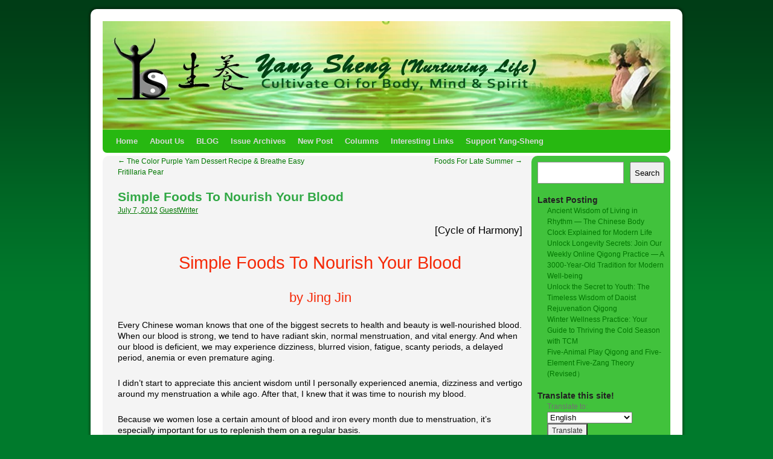

--- FILE ---
content_type: text/html; charset=UTF-8
request_url: https://yang-sheng.com/?p=8229
body_size: 16230
content:
<!DOCTYPE html>
<html lang="en-US">
<head>
<meta charset="UTF-8" />
<title>Simple Foods To Nourish Your Blood | Yang-Sheng.com</title>
<link rel="profile" href="http://gmpg.org/xfn/11" />
<link rel="stylesheet" type="text/css" media="all" href="https://yang-sheng.com/wp-content/themes/2010-weaver/style.css" />
<link rel="pingback" href="https://yang-sheng.com/xmlrpc.php" />
<meta name='robots' content='max-image-preview:large' />
	<style>img:is([sizes="auto" i], [sizes^="auto," i]) { contain-intrinsic-size: 3000px 1500px }</style>
	<link rel='dns-prefetch' href='//fonts.googleapis.com' />
<link rel="alternate" type="application/rss+xml" title="Yang-Sheng.com &raquo; Feed" href="https://yang-sheng.com/?feed=rss2" />
<link rel="alternate" type="application/rss+xml" title="Yang-Sheng.com &raquo; Comments Feed" href="https://yang-sheng.com/?feed=comments-rss2" />
<link rel="alternate" type="application/rss+xml" title="Yang-Sheng.com &raquo; Simple Foods To Nourish Your Blood Comments Feed" href="https://yang-sheng.com/?feed=rss2&#038;p=8229" />
<script type="text/javascript">
/* <![CDATA[ */
window._wpemojiSettings = {"baseUrl":"https:\/\/s.w.org\/images\/core\/emoji\/16.0.1\/72x72\/","ext":".png","svgUrl":"https:\/\/s.w.org\/images\/core\/emoji\/16.0.1\/svg\/","svgExt":".svg","source":{"concatemoji":"https:\/\/yang-sheng.com\/wp-includes\/js\/wp-emoji-release.min.js?ver=6.8.2"}};
/*! This file is auto-generated */
!function(s,n){var o,i,e;function c(e){try{var t={supportTests:e,timestamp:(new Date).valueOf()};sessionStorage.setItem(o,JSON.stringify(t))}catch(e){}}function p(e,t,n){e.clearRect(0,0,e.canvas.width,e.canvas.height),e.fillText(t,0,0);var t=new Uint32Array(e.getImageData(0,0,e.canvas.width,e.canvas.height).data),a=(e.clearRect(0,0,e.canvas.width,e.canvas.height),e.fillText(n,0,0),new Uint32Array(e.getImageData(0,0,e.canvas.width,e.canvas.height).data));return t.every(function(e,t){return e===a[t]})}function u(e,t){e.clearRect(0,0,e.canvas.width,e.canvas.height),e.fillText(t,0,0);for(var n=e.getImageData(16,16,1,1),a=0;a<n.data.length;a++)if(0!==n.data[a])return!1;return!0}function f(e,t,n,a){switch(t){case"flag":return n(e,"\ud83c\udff3\ufe0f\u200d\u26a7\ufe0f","\ud83c\udff3\ufe0f\u200b\u26a7\ufe0f")?!1:!n(e,"\ud83c\udde8\ud83c\uddf6","\ud83c\udde8\u200b\ud83c\uddf6")&&!n(e,"\ud83c\udff4\udb40\udc67\udb40\udc62\udb40\udc65\udb40\udc6e\udb40\udc67\udb40\udc7f","\ud83c\udff4\u200b\udb40\udc67\u200b\udb40\udc62\u200b\udb40\udc65\u200b\udb40\udc6e\u200b\udb40\udc67\u200b\udb40\udc7f");case"emoji":return!a(e,"\ud83e\udedf")}return!1}function g(e,t,n,a){var r="undefined"!=typeof WorkerGlobalScope&&self instanceof WorkerGlobalScope?new OffscreenCanvas(300,150):s.createElement("canvas"),o=r.getContext("2d",{willReadFrequently:!0}),i=(o.textBaseline="top",o.font="600 32px Arial",{});return e.forEach(function(e){i[e]=t(o,e,n,a)}),i}function t(e){var t=s.createElement("script");t.src=e,t.defer=!0,s.head.appendChild(t)}"undefined"!=typeof Promise&&(o="wpEmojiSettingsSupports",i=["flag","emoji"],n.supports={everything:!0,everythingExceptFlag:!0},e=new Promise(function(e){s.addEventListener("DOMContentLoaded",e,{once:!0})}),new Promise(function(t){var n=function(){try{var e=JSON.parse(sessionStorage.getItem(o));if("object"==typeof e&&"number"==typeof e.timestamp&&(new Date).valueOf()<e.timestamp+604800&&"object"==typeof e.supportTests)return e.supportTests}catch(e){}return null}();if(!n){if("undefined"!=typeof Worker&&"undefined"!=typeof OffscreenCanvas&&"undefined"!=typeof URL&&URL.createObjectURL&&"undefined"!=typeof Blob)try{var e="postMessage("+g.toString()+"("+[JSON.stringify(i),f.toString(),p.toString(),u.toString()].join(",")+"));",a=new Blob([e],{type:"text/javascript"}),r=new Worker(URL.createObjectURL(a),{name:"wpTestEmojiSupports"});return void(r.onmessage=function(e){c(n=e.data),r.terminate(),t(n)})}catch(e){}c(n=g(i,f,p,u))}t(n)}).then(function(e){for(var t in e)n.supports[t]=e[t],n.supports.everything=n.supports.everything&&n.supports[t],"flag"!==t&&(n.supports.everythingExceptFlag=n.supports.everythingExceptFlag&&n.supports[t]);n.supports.everythingExceptFlag=n.supports.everythingExceptFlag&&!n.supports.flag,n.DOMReady=!1,n.readyCallback=function(){n.DOMReady=!0}}).then(function(){return e}).then(function(){var e;n.supports.everything||(n.readyCallback(),(e=n.source||{}).concatemoji?t(e.concatemoji):e.wpemoji&&e.twemoji&&(t(e.twemoji),t(e.wpemoji)))}))}((window,document),window._wpemojiSettings);
/* ]]> */
</script>
<style id='wp-emoji-styles-inline-css' type='text/css'>

	img.wp-smiley, img.emoji {
		display: inline !important;
		border: none !important;
		box-shadow: none !important;
		height: 1em !important;
		width: 1em !important;
		margin: 0 0.07em !important;
		vertical-align: -0.1em !important;
		background: none !important;
		padding: 0 !important;
	}
</style>
<link rel='stylesheet' id='wp-block-library-css' href='https://yang-sheng.com/wp-includes/css/dist/block-library/style.min.css?ver=6.8.2' type='text/css' media='all' />
<style id='classic-theme-styles-inline-css' type='text/css'>
/*! This file is auto-generated */
.wp-block-button__link{color:#fff;background-color:#32373c;border-radius:9999px;box-shadow:none;text-decoration:none;padding:calc(.667em + 2px) calc(1.333em + 2px);font-size:1.125em}.wp-block-file__button{background:#32373c;color:#fff;text-decoration:none}
</style>
<style id='global-styles-inline-css' type='text/css'>
:root{--wp--preset--aspect-ratio--square: 1;--wp--preset--aspect-ratio--4-3: 4/3;--wp--preset--aspect-ratio--3-4: 3/4;--wp--preset--aspect-ratio--3-2: 3/2;--wp--preset--aspect-ratio--2-3: 2/3;--wp--preset--aspect-ratio--16-9: 16/9;--wp--preset--aspect-ratio--9-16: 9/16;--wp--preset--color--black: #000000;--wp--preset--color--cyan-bluish-gray: #abb8c3;--wp--preset--color--white: #ffffff;--wp--preset--color--pale-pink: #f78da7;--wp--preset--color--vivid-red: #cf2e2e;--wp--preset--color--luminous-vivid-orange: #ff6900;--wp--preset--color--luminous-vivid-amber: #fcb900;--wp--preset--color--light-green-cyan: #7bdcb5;--wp--preset--color--vivid-green-cyan: #00d084;--wp--preset--color--pale-cyan-blue: #8ed1fc;--wp--preset--color--vivid-cyan-blue: #0693e3;--wp--preset--color--vivid-purple: #9b51e0;--wp--preset--gradient--vivid-cyan-blue-to-vivid-purple: linear-gradient(135deg,rgba(6,147,227,1) 0%,rgb(155,81,224) 100%);--wp--preset--gradient--light-green-cyan-to-vivid-green-cyan: linear-gradient(135deg,rgb(122,220,180) 0%,rgb(0,208,130) 100%);--wp--preset--gradient--luminous-vivid-amber-to-luminous-vivid-orange: linear-gradient(135deg,rgba(252,185,0,1) 0%,rgba(255,105,0,1) 100%);--wp--preset--gradient--luminous-vivid-orange-to-vivid-red: linear-gradient(135deg,rgba(255,105,0,1) 0%,rgb(207,46,46) 100%);--wp--preset--gradient--very-light-gray-to-cyan-bluish-gray: linear-gradient(135deg,rgb(238,238,238) 0%,rgb(169,184,195) 100%);--wp--preset--gradient--cool-to-warm-spectrum: linear-gradient(135deg,rgb(74,234,220) 0%,rgb(151,120,209) 20%,rgb(207,42,186) 40%,rgb(238,44,130) 60%,rgb(251,105,98) 80%,rgb(254,248,76) 100%);--wp--preset--gradient--blush-light-purple: linear-gradient(135deg,rgb(255,206,236) 0%,rgb(152,150,240) 100%);--wp--preset--gradient--blush-bordeaux: linear-gradient(135deg,rgb(254,205,165) 0%,rgb(254,45,45) 50%,rgb(107,0,62) 100%);--wp--preset--gradient--luminous-dusk: linear-gradient(135deg,rgb(255,203,112) 0%,rgb(199,81,192) 50%,rgb(65,88,208) 100%);--wp--preset--gradient--pale-ocean: linear-gradient(135deg,rgb(255,245,203) 0%,rgb(182,227,212) 50%,rgb(51,167,181) 100%);--wp--preset--gradient--electric-grass: linear-gradient(135deg,rgb(202,248,128) 0%,rgb(113,206,126) 100%);--wp--preset--gradient--midnight: linear-gradient(135deg,rgb(2,3,129) 0%,rgb(40,116,252) 100%);--wp--preset--font-size--small: 13px;--wp--preset--font-size--medium: 20px;--wp--preset--font-size--large: 36px;--wp--preset--font-size--x-large: 42px;--wp--preset--spacing--20: 0.44rem;--wp--preset--spacing--30: 0.67rem;--wp--preset--spacing--40: 1rem;--wp--preset--spacing--50: 1.5rem;--wp--preset--spacing--60: 2.25rem;--wp--preset--spacing--70: 3.38rem;--wp--preset--spacing--80: 5.06rem;--wp--preset--shadow--natural: 6px 6px 9px rgba(0, 0, 0, 0.2);--wp--preset--shadow--deep: 12px 12px 50px rgba(0, 0, 0, 0.4);--wp--preset--shadow--sharp: 6px 6px 0px rgba(0, 0, 0, 0.2);--wp--preset--shadow--outlined: 6px 6px 0px -3px rgba(255, 255, 255, 1), 6px 6px rgba(0, 0, 0, 1);--wp--preset--shadow--crisp: 6px 6px 0px rgba(0, 0, 0, 1);}:where(.is-layout-flex){gap: 0.5em;}:where(.is-layout-grid){gap: 0.5em;}body .is-layout-flex{display: flex;}.is-layout-flex{flex-wrap: wrap;align-items: center;}.is-layout-flex > :is(*, div){margin: 0;}body .is-layout-grid{display: grid;}.is-layout-grid > :is(*, div){margin: 0;}:where(.wp-block-columns.is-layout-flex){gap: 2em;}:where(.wp-block-columns.is-layout-grid){gap: 2em;}:where(.wp-block-post-template.is-layout-flex){gap: 1.25em;}:where(.wp-block-post-template.is-layout-grid){gap: 1.25em;}.has-black-color{color: var(--wp--preset--color--black) !important;}.has-cyan-bluish-gray-color{color: var(--wp--preset--color--cyan-bluish-gray) !important;}.has-white-color{color: var(--wp--preset--color--white) !important;}.has-pale-pink-color{color: var(--wp--preset--color--pale-pink) !important;}.has-vivid-red-color{color: var(--wp--preset--color--vivid-red) !important;}.has-luminous-vivid-orange-color{color: var(--wp--preset--color--luminous-vivid-orange) !important;}.has-luminous-vivid-amber-color{color: var(--wp--preset--color--luminous-vivid-amber) !important;}.has-light-green-cyan-color{color: var(--wp--preset--color--light-green-cyan) !important;}.has-vivid-green-cyan-color{color: var(--wp--preset--color--vivid-green-cyan) !important;}.has-pale-cyan-blue-color{color: var(--wp--preset--color--pale-cyan-blue) !important;}.has-vivid-cyan-blue-color{color: var(--wp--preset--color--vivid-cyan-blue) !important;}.has-vivid-purple-color{color: var(--wp--preset--color--vivid-purple) !important;}.has-black-background-color{background-color: var(--wp--preset--color--black) !important;}.has-cyan-bluish-gray-background-color{background-color: var(--wp--preset--color--cyan-bluish-gray) !important;}.has-white-background-color{background-color: var(--wp--preset--color--white) !important;}.has-pale-pink-background-color{background-color: var(--wp--preset--color--pale-pink) !important;}.has-vivid-red-background-color{background-color: var(--wp--preset--color--vivid-red) !important;}.has-luminous-vivid-orange-background-color{background-color: var(--wp--preset--color--luminous-vivid-orange) !important;}.has-luminous-vivid-amber-background-color{background-color: var(--wp--preset--color--luminous-vivid-amber) !important;}.has-light-green-cyan-background-color{background-color: var(--wp--preset--color--light-green-cyan) !important;}.has-vivid-green-cyan-background-color{background-color: var(--wp--preset--color--vivid-green-cyan) !important;}.has-pale-cyan-blue-background-color{background-color: var(--wp--preset--color--pale-cyan-blue) !important;}.has-vivid-cyan-blue-background-color{background-color: var(--wp--preset--color--vivid-cyan-blue) !important;}.has-vivid-purple-background-color{background-color: var(--wp--preset--color--vivid-purple) !important;}.has-black-border-color{border-color: var(--wp--preset--color--black) !important;}.has-cyan-bluish-gray-border-color{border-color: var(--wp--preset--color--cyan-bluish-gray) !important;}.has-white-border-color{border-color: var(--wp--preset--color--white) !important;}.has-pale-pink-border-color{border-color: var(--wp--preset--color--pale-pink) !important;}.has-vivid-red-border-color{border-color: var(--wp--preset--color--vivid-red) !important;}.has-luminous-vivid-orange-border-color{border-color: var(--wp--preset--color--luminous-vivid-orange) !important;}.has-luminous-vivid-amber-border-color{border-color: var(--wp--preset--color--luminous-vivid-amber) !important;}.has-light-green-cyan-border-color{border-color: var(--wp--preset--color--light-green-cyan) !important;}.has-vivid-green-cyan-border-color{border-color: var(--wp--preset--color--vivid-green-cyan) !important;}.has-pale-cyan-blue-border-color{border-color: var(--wp--preset--color--pale-cyan-blue) !important;}.has-vivid-cyan-blue-border-color{border-color: var(--wp--preset--color--vivid-cyan-blue) !important;}.has-vivid-purple-border-color{border-color: var(--wp--preset--color--vivid-purple) !important;}.has-vivid-cyan-blue-to-vivid-purple-gradient-background{background: var(--wp--preset--gradient--vivid-cyan-blue-to-vivid-purple) !important;}.has-light-green-cyan-to-vivid-green-cyan-gradient-background{background: var(--wp--preset--gradient--light-green-cyan-to-vivid-green-cyan) !important;}.has-luminous-vivid-amber-to-luminous-vivid-orange-gradient-background{background: var(--wp--preset--gradient--luminous-vivid-amber-to-luminous-vivid-orange) !important;}.has-luminous-vivid-orange-to-vivid-red-gradient-background{background: var(--wp--preset--gradient--luminous-vivid-orange-to-vivid-red) !important;}.has-very-light-gray-to-cyan-bluish-gray-gradient-background{background: var(--wp--preset--gradient--very-light-gray-to-cyan-bluish-gray) !important;}.has-cool-to-warm-spectrum-gradient-background{background: var(--wp--preset--gradient--cool-to-warm-spectrum) !important;}.has-blush-light-purple-gradient-background{background: var(--wp--preset--gradient--blush-light-purple) !important;}.has-blush-bordeaux-gradient-background{background: var(--wp--preset--gradient--blush-bordeaux) !important;}.has-luminous-dusk-gradient-background{background: var(--wp--preset--gradient--luminous-dusk) !important;}.has-pale-ocean-gradient-background{background: var(--wp--preset--gradient--pale-ocean) !important;}.has-electric-grass-gradient-background{background: var(--wp--preset--gradient--electric-grass) !important;}.has-midnight-gradient-background{background: var(--wp--preset--gradient--midnight) !important;}.has-small-font-size{font-size: var(--wp--preset--font-size--small) !important;}.has-medium-font-size{font-size: var(--wp--preset--font-size--medium) !important;}.has-large-font-size{font-size: var(--wp--preset--font-size--large) !important;}.has-x-large-font-size{font-size: var(--wp--preset--font-size--x-large) !important;}
:where(.wp-block-post-template.is-layout-flex){gap: 1.25em;}:where(.wp-block-post-template.is-layout-grid){gap: 1.25em;}
:where(.wp-block-columns.is-layout-flex){gap: 2em;}:where(.wp-block-columns.is-layout-grid){gap: 2em;}
:root :where(.wp-block-pullquote){font-size: 1.5em;line-height: 1.6;}
</style>
<style id='akismet-widget-style-inline-css' type='text/css'>

			.a-stats {
				--akismet-color-mid-green: #357b49;
				--akismet-color-white: #fff;
				--akismet-color-light-grey: #f6f7f7;

				max-width: 350px;
				width: auto;
			}

			.a-stats * {
				all: unset;
				box-sizing: border-box;
			}

			.a-stats strong {
				font-weight: 600;
			}

			.a-stats a.a-stats__link,
			.a-stats a.a-stats__link:visited,
			.a-stats a.a-stats__link:active {
				background: var(--akismet-color-mid-green);
				border: none;
				box-shadow: none;
				border-radius: 8px;
				color: var(--akismet-color-white);
				cursor: pointer;
				display: block;
				font-family: -apple-system, BlinkMacSystemFont, 'Segoe UI', 'Roboto', 'Oxygen-Sans', 'Ubuntu', 'Cantarell', 'Helvetica Neue', sans-serif;
				font-weight: 500;
				padding: 12px;
				text-align: center;
				text-decoration: none;
				transition: all 0.2s ease;
			}

			/* Extra specificity to deal with TwentyTwentyOne focus style */
			.widget .a-stats a.a-stats__link:focus {
				background: var(--akismet-color-mid-green);
				color: var(--akismet-color-white);
				text-decoration: none;
			}

			.a-stats a.a-stats__link:hover {
				filter: brightness(110%);
				box-shadow: 0 4px 12px rgba(0, 0, 0, 0.06), 0 0 2px rgba(0, 0, 0, 0.16);
			}

			.a-stats .count {
				color: var(--akismet-color-white);
				display: block;
				font-size: 1.5em;
				line-height: 1.4;
				padding: 0 13px;
				white-space: nowrap;
			}
		
</style>
<link rel='stylesheet' id='mm-compiled-options-mobmenu-css' href='https://yang-sheng.com/wp-content/uploads/dynamic-mobmenu.css?ver=2.8.8-442' type='text/css' media='all' />
<link rel='stylesheet' id='mm-google-webfont-dosis-css' href='//fonts.googleapis.com/css?family=Dosis%3Ainherit%2C400&#038;subset=latin%2Clatin-ext&#038;ver=6.8.2' type='text/css' media='all' />
<link rel='stylesheet' id='cssmobmenu-icons-css' href='https://yang-sheng.com/wp-content/plugins/mobile-menu/includes/css/mobmenu-icons.css?ver=6.8.2' type='text/css' media='all' />
<link rel='stylesheet' id='cssmobmenu-css' href='https://yang-sheng.com/wp-content/plugins/mobile-menu/includes/css/mobmenu.css?ver=2.8.8' type='text/css' media='all' />
<script type="text/javascript" src="https://yang-sheng.com/wp-includes/js/jquery/jquery.min.js?ver=3.7.1" id="jquery-core-js"></script>
<script type="text/javascript" src="https://yang-sheng.com/wp-includes/js/jquery/jquery-migrate.min.js?ver=3.4.1" id="jquery-migrate-js"></script>
<script type="text/javascript" src="https://yang-sheng.com/wp-content/plugins/mobile-menu/includes/js/mobmenu.js?ver=2.8.8" id="mobmenujs-js"></script>
<link rel="https://api.w.org/" href="https://yang-sheng.com/index.php?rest_route=/" /><link rel="alternate" title="JSON" type="application/json" href="https://yang-sheng.com/index.php?rest_route=/wp/v2/posts/8229" /><link rel="EditURI" type="application/rsd+xml" title="RSD" href="https://yang-sheng.com/xmlrpc.php?rsd" />
<meta name="generator" content="WordPress 6.8.2" />
<link rel="canonical" href="https://yang-sheng.com/?p=8229" />
<link rel='shortlink' href='https://yang-sheng.com/?p=8229' />
<link rel="alternate" title="oEmbed (JSON)" type="application/json+oembed" href="https://yang-sheng.com/index.php?rest_route=%2Foembed%2F1.0%2Fembed&#038;url=https%3A%2F%2Fyang-sheng.com%2F%3Fp%3D8229" />
<link rel="alternate" title="oEmbed (XML)" type="text/xml+oembed" href="https://yang-sheng.com/index.php?rest_route=%2Foembed%2F1.0%2Fembed&#038;url=https%3A%2F%2Fyang-sheng.com%2F%3Fp%3D8229&#038;format=xml" />
<style type="text/css">div.simplesocial,a.simplesocial{float:left;display:block}a.simplesocial{margin-right:5px;width:16px;height:16px}a.simplesocial:hover{margin-top:-2px}</style>
<script language="javascript">function simplesocial(t,w,h){
window.open(t.href, 'simplesocial', 'scrollbars=1,menubar=0,width='+w+',height='+h+',resizable=1,toolbar=0,location=0,status=0,left='+(screen.width-w)/2+',top='+(screen.height-h)/3);
return false;}</script>
<!-- This site is using 2010 Weaver V1.5.4 subtheme: IndieAve -->
<meta name="description" content=" Yang Sheng -  " />
<meta name="keywords" content="Yang Sheng blog, Yang Sheng, nurturing life, nourishing life, health perservation" />
<link rel="stylesheet" type="text/css" media="all" href="http://yang-sheng.com/wp-content/uploads/weaver-subthemes/style-weaver.css" />
<!-- Add your own CSS snippets between the style tags. -->
<style type="text/css">
</style>
<!-- End of Weaver options -->
<style type="text/css" id="custom-background-css">
body.custom-background { background-color: #007a2c; }
</style>
	<style class="wpcode-css-snippet">li#meta {
    display: none;
}</style>
<!-- Jetpack Open Graph Tags -->
<meta property="og:type" content="article" />
<meta property="og:title" content="Simple Foods To Nourish Your Blood" />
<meta property="og:url" content="https://yang-sheng.com/?p=8229" />
<meta property="og:description" content="[Cycle of Harmony] Simple Foods To Nourish Your Blood by Jing Jin Every Chinese woman knows that one of the biggest secrets to health and beauty is well-nourished blood. When our blood is strong, w…" />
<meta property="article:published_time" content="2012-07-07T17:02:44+00:00" />
<meta property="article:modified_time" content="2012-07-07T17:02:44+00:00" />
<meta property="og:site_name" content="Yang-Sheng.com" />
<meta property="og:image" content="http://yang-sheng.com/wp-content/uploads/2012/07/black-beans-300x228.jpg" />
<meta property="og:image:width" content="300" />
<meta property="og:image:height" content="228" />
<meta property="og:image:alt" content="" />
<meta property="og:locale" content="en_US" />
<meta name="twitter:text:title" content="Simple Foods To Nourish Your Blood" />
<meta name="twitter:image" content="http://yang-sheng.com/wp-content/uploads/2012/07/black-beans-300x228.jpg?w=640" />
<meta name="twitter:card" content="summary_large_image" />

<!-- End Jetpack Open Graph Tags -->
</head>

<body class="wp-singular post-template-default single single-post postid-8229 single-format-standard custom-background wp-theme-2010-weaver  mob-menu-slideout-over">
<div id="wrapper" class="hfeed">

    
    <div id="header">
	<div id="masthead">
	    <div id="branding" role="banner">
		<div id="ttw-site-logo"></div>
		<div id="ttw-site-logo-link" onclick="location.href='https://yang-sheng.com/';" style="cursor:pointer;"></div>
						
		<div id="access2" role="navigation">
		    <div class="skip-link screen-reader-text"><a href="#content" title="Skip to content">Skip to content</a></div>
		    
		</div><!-- #access2 -->

				
		<img src="https://yang-sheng.com/wp-content/uploads/2011/11/yangsheng_940_180_2.jpg" width="940" height="180" alt="" />
				    
	    </div><!-- #branding -->
		
	    <div id="access" role="navigation">
		    		<div class="skip-link screen-reader-text"><a href="#content" title="Skip to content">Skip to content</a></div>

		    		    <div class="menu"><ul>
<li ><a href="https://yang-sheng.com/">Home</a></li><li class="page_item page-item-83 page_item_has_children"><a href="https://yang-sheng.com/?page_id=83">About Us</a>
<ul class='children'>
	<li class="page_item page-item-55"><a href="https://yang-sheng.com/?page_id=55">What Is Yang Sheng</a></li>
	<li class="page_item page-item-58"><a href="https://yang-sheng.com/?page_id=58">Editorial Team</a></li>
	<li class="page_item page-item-87"><a href="https://yang-sheng.com/?page_id=87">Consulting Editors</a></li>
	<li class="page_item page-item-97"><a href="https://yang-sheng.com/?page_id=97">Columnists</a></li>
	<li class="page_item page-item-517"><a href="https://yang-sheng.com/?page_id=517">Submissions</a></li>
	<li class="page_item page-item-119"><a href="https://yang-sheng.com/?page_id=119">Contact Us</a></li>
</ul>
</li>
<li class="page_item page-item-11302 current_page_parent"><a href="https://yang-sheng.com/?page_id=11302">BLOG</a></li>
<li class="page_item page-item-7745 page_item_has_children"><a href="https://yang-sheng.com/?page_id=7745">Issue Archives</a>
<ul class='children'>
	<li class="page_item page-item-1328 page_item_has_children"><a href="https://yang-sheng.com/?page_id=1328">2011 Archives</a>
	<ul class='children'>
		<li class="page_item page-item-2"><a href="https://yang-sheng.com/?page_id=2">Feb 2011</a></li>
		<li class="page_item page-item-1232"><a href="https://yang-sheng.com/?page_id=1232">March 2011</a></li>
		<li class="page_item page-item-1717"><a href="https://yang-sheng.com/?page_id=1717">April 2011</a></li>
		<li class="page_item page-item-2272"><a href="https://yang-sheng.com/?page_id=2272">May 2011</a></li>
		<li class="page_item page-item-3264"><a href="https://yang-sheng.com/?page_id=3264">June 2011</a></li>
		<li class="page_item page-item-3695"><a href="https://yang-sheng.com/?page_id=3695">July 2011</a></li>
		<li class="page_item page-item-4008"><a href="https://yang-sheng.com/?page_id=4008">August 2011</a></li>
		<li class="page_item page-item-4201"><a href="https://yang-sheng.com/?page_id=4201">September 2011</a></li>
		<li class="page_item page-item-4829"><a href="https://yang-sheng.com/?page_id=4829">October 2011</a></li>
		<li class="page_item page-item-5361"><a href="https://yang-sheng.com/?page_id=5361">November 2011</a></li>
		<li class="page_item page-item-6739"><a href="https://yang-sheng.com/?page_id=6739">December 2011</a></li>
	</ul>
</li>
	<li class="page_item page-item-7750 page_item_has_children"><a href="https://yang-sheng.com/?page_id=7750">2012 Archives</a>
	<ul class='children'>
		<li class="page_item page-item-7059"><a href="https://yang-sheng.com/?page_id=7059">January 2012</a></li>
		<li class="page_item page-item-7721"><a href="https://yang-sheng.com/?page_id=7721">March/April 2012</a></li>
		<li class="page_item page-item-8007"><a href="https://yang-sheng.com/?page_id=8007">May/June 2012</a></li>
		<li class="page_item page-item-8283"><a href="https://yang-sheng.com/?page_id=8283">July/August 2012</a></li>
		<li class="page_item page-item-8474"><a href="https://yang-sheng.com/?page_id=8474">September/October 2012</a></li>
		<li class="page_item page-item-8771"><a href="https://yang-sheng.com/?page_id=8771">Nov/Dec 2012</a></li>
	</ul>
</li>
	<li class="page_item page-item-9219 page_item_has_children"><a href="https://yang-sheng.com/?page_id=9219">2013 Archives</a>
	<ul class='children'>
		<li class="page_item page-item-9005"><a href="https://yang-sheng.com/?page_id=9005">January/February 2013</a></li>
		<li class="page_item page-item-9213"><a href="https://yang-sheng.com/?page_id=9213">March/April 2013</a></li>
		<li class="page_item page-item-9387"><a href="https://yang-sheng.com/?page_id=9387">June/July 2013</a></li>
		<li class="page_item page-item-9693"><a href="https://yang-sheng.com/?page_id=9693">August/September 2013</a></li>
		<li class="page_item page-item-9888"><a href="https://yang-sheng.com/?page_id=9888">Nov/Dec 2013</a></li>
	</ul>
</li>
	<li class="page_item page-item-9961 page_item_has_children"><a href="https://yang-sheng.com/?page_id=9961">2014 Archives</a>
	<ul class='children'>
		<li class="page_item page-item-10168"><a href="https://yang-sheng.com/?page_id=10168">Jan/Feb 2014</a></li>
		<li class="page_item page-item-10454"><a href="https://yang-sheng.com/?page_id=10454">March/April 2014</a></li>
		<li class="page_item page-item-10583"><a href="https://yang-sheng.com/?page_id=10583">May-June 2014</a></li>
		<li class="page_item page-item-10698"><a href="https://yang-sheng.com/?page_id=10698">July/Aug 2014</a></li>
		<li class="page_item page-item-10894"><a href="https://yang-sheng.com/?page_id=10894">Nov/Dec 2014</a></li>
	</ul>
</li>
	<li class="page_item page-item-11149 page_item_has_children"><a href="https://yang-sheng.com/?page_id=11149">2015 Archives</a>
	<ul class='children'>
		<li class="page_item page-item-11003"><a href="https://yang-sheng.com/?page_id=11003">Jan/Feb 2015</a></li>
		<li class="page_item page-item-11132"><a href="https://yang-sheng.com/?page_id=11132">May-June 2015</a></li>
		<li class="page_item page-item-11271"><a href="https://yang-sheng.com/?page_id=11271">July-August 2015</a></li>
	</ul>
</li>
</ul>
</li>
<li class="page_item page-item-12929"><a href="https://yang-sheng.com/?page_id=12929">New Post</a></li>
<li class="page_item page-item-39"><a href="https://yang-sheng.com/?page_id=39">Columns</a></li>
<li class="page_item page-item-77 page_item_has_children"><a href="https://yang-sheng.com/?page_id=77">Interesting Links</a>
<ul class='children'>
	<li class="page_item page-item-3030"><a href="https://yang-sheng.com/?page_id=3030">Qigong (Chi Kung)</a></li>
	<li class="page_item page-item-6152"><a href="https://yang-sheng.com/?page_id=6152">Products</a></li>
</ul>
</li>
<li class="page_item page-item-5382 page_item_has_children"><a href="https://yang-sheng.com/?page_id=5382">Support Yang-Sheng</a>
<ul class='children'>
	<li class="page_item page-item-4956"><a href="https://yang-sheng.com/?page_id=4956">Advertise and Sponsor</a></li>
	<li class="page_item page-item-524"><a href="https://yang-sheng.com/?page_id=524">Help Wanted</a></li>
	<li class="page_item page-item-10885"><a href="https://yang-sheng.com/?page_id=10885">Volunteers Opportunities</a></li>
	<li class="page_item page-item-5337"><a href="https://yang-sheng.com/?page_id=5337">Donations to Yang-Sheng</a></li>
</ul>
</li>
</ul></div>
	    </div><!-- #access -->
				
	</div><!-- #masthead -->
    </div><!-- #header -->

    
    <div id="main">

	<div id="container">
		    <div id="content" role="main">


		<div id="nav-above" class="navigation">
		    <div class="nav-previous"><a href="https://yang-sheng.com/?p=8219" rel="prev"><span class="meta-nav">&larr;</span> The Color Purple Yam Dessert Recipe &#038; Breathe Easy Fritillaria Pear</a></div>
		    <div class="nav-next"><a href="https://yang-sheng.com/?p=8236" rel="next">Foods For Late Summer <span class="meta-nav">&rarr;</span></a></div>
		</div><!-- #nav-above -->

		<div id="post-8229" class="post-8229 post type-post status-publish format-standard hentry category-cycle-of-harmony tag-black-beans tag-blood tag-carrots tag-chines-red-dates tag-nourishment tag-peanuts tag-red-beans tag-spinach">
		    <h1 class="entry-title">Simple Foods To Nourish Your Blood</h1>
			<div class="entry-meta">
			    <span class="meta-prep meta-prep-author">Posted on</span> <a href="https://yang-sheng.com/?p=8229" title="1:02 pm" rel="bookmark"><span class="entry-date">July 7, 2012</span></a> <span class="meta-sep">by</span> <span class="author vcard"><a class="url fn n" href="https://yang-sheng.com/?author=59" title="View all posts by GuestWriter">GuestWriter</a></span>			</div><!-- .entry-meta -->
			<div class="entry-content">
			    <h3 style="text-align: right;">[Cycle of Harmony]</h3>
<h1 style="text-align: center;"><span style="color: #f52a09;">Simple Foods To Nourish Your Blood</span></h1>
<h2 style="text-align: center;"><span style="color: #f52a09;">by Jing Jin</span></h2>
<p>Every Chinese woman knows that one of the biggest secrets to health and beauty is well-nourished blood. When our blood is strong, we tend to have radiant skin, normal menstruation, and vital energy. And when our blood is deficient, we may experience dizziness, blurred vision, fatigue, scanty periods, a delayed period, anemia or even premature aging.</p>
<p>I didn’t start to appreciate this ancient wisdom until I personally experienced anemia, dizziness and vertigo around my menstruation a while ago. After that, I knew that it was time to nourish my blood.</p>
<p>Because we women lose a certain amount of blood and iron every month due to menstruation, it’s especially important for us to replenish them on a regular basis.</p>
<p>Here are some simple foods you can use to nourish your blood, naturally.</p>
<div id="attachment_8230" style="width: 310px" class="wp-caption aligncenter"><a href="http://yang-sheng.com/wp-content/uploads/2012/07/black-beans.jpg"><img fetchpriority="high" decoding="async" aria-describedby="caption-attachment-8230" class="size-medium wp-image-8230" title="black beans" src="http://yang-sheng.com/wp-content/uploads/2012/07/black-beans-300x228.jpg" alt="" width="300" height="228" srcset="https://yang-sheng.com/wp-content/uploads/2012/07/black-beans-300x228.jpg 300w, https://yang-sheng.com/wp-content/uploads/2012/07/black-beans.jpg 400w" sizes="(max-width: 300px) 100vw, 300px" /></a><p id="caption-attachment-8230" class="wp-caption-text">Www.FreeDigitalPhotos.net/SOMMAI </p></div>
<p><strong>BLACK BEANS</strong></p>
<p>When it comes to three basic categories of nourishment – protein, fiber and anti-oxidant related substances – few foods have as solid a nutritional profile as black beans. Black beans nourish blood, essence and yin, which are all important for women’s health. I make black bean and seaweed soup with my crockpot once a week. It’s so nourishing and delicious!</p>
<p><strong>CARROTS</strong></p>
<p><strong></p>
<div id="attachment_8231" style="width: 210px" class="wp-caption alignleft"><a href="http://yang-sheng.com/wp-content/uploads/2012/07/carrot.jpg"><img decoding="async" aria-describedby="caption-attachment-8231" class="size-medium wp-image-8231" title="carrot" src="http://yang-sheng.com/wp-content/uploads/2012/07/carrot-200x300.jpg" alt="" width="200" height="300" srcset="https://yang-sheng.com/wp-content/uploads/2012/07/carrot-200x300.jpg 200w, https://yang-sheng.com/wp-content/uploads/2012/07/carrot-682x1024.jpg 682w" sizes="(max-width: 200px) 100vw, 200px" /></a><p id="caption-attachment-8231" class="wp-caption-text">Www.stockfreeimages.com/Salva_ln </p></div>
<p></strong></p>
<p>Being a rich source of vitamin A, K and C, carrots also contain beta-carotene, which is famous for its antioxidant and blood nourishing properties. It’s good for your eyes, benefits your heart, prevents cancer, and makes your skin glow – from the inside out! Carrots and celery are part of my favorite soup stock, and I can’t live without them. Okay, I’m exaggerating a little.</p>
<p>&nbsp;</p>
<p>&nbsp;</p>
<p><strong>SPINACH</strong></p>
<p>Did you know that one cup of cooked spinach contains 1110.6% of the daily requirement of vitamin K, 377.3% of vitamin A, 39.1% of magnesium, 35.7% of iron, 29.4% of vitamin C, 224.7% of vitamin B and 24.4% of calcium? How impressive! Rich in iron, spinach is an excellent vegetable to replenish the lost iron from our menstrual blood. Hmm, doesn’t a spinach omelet sound wonderful for breakfast?</p>
<p><strong>PEANUTS</strong></p>
<p>Peanuts are good sources of vitamin E, niacin, folate, protein and manganese. They nourish blood and benefit cardiovascular health. Don’t peel off the red skins when you eat peanuts, though, because a lot of the good stuff is contained there.</p>
<p><strong>CHINESE RED DATES</strong></p>
<p>There’s a popular Chinese saying: “If you have three dates every day, you’ll remain beautiful until a very old age.” Chinese red dates are known for tonifying blood and calming the mind. <a href="http://www.cycleharmony.com/tea/blog?view=category">Check out my favorite red date tea recipes.</a></p>
<p><strong>RED BEANS</strong></p>
<p>Packed with magnesium, iron, potassium, vitamin B3 and antioxidants, red beans are beneficial for kidney, bladder and reproductive health. Because they lower the estrogen level in your body, some researches even go as far as saying that red beans help prevent breast cancer.</p>
<p>Personally, I love of all of these blood-nourishing foods. And they are so good for you. How can you beat that!</p>
<p>If you have a yummy recipe on how to make delightful dishes with these foods, please share it with us.</p>
<p>&nbsp;</p>
<div id="attachment_8232" style="width: 160px" class="wp-caption alignleft"><a href="http://yang-sheng.com/wp-content/uploads/2012/07/jing-profile-pic.jpg"><img decoding="async" aria-describedby="caption-attachment-8232" class="size-thumbnail wp-image-8232" title="jing profile pic" src="http://yang-sheng.com/wp-content/uploads/2012/07/jing-profile-pic-150x150.jpg" alt="" width="150" height="150" /></a><p id="caption-attachment-8232" class="wp-caption-text">Jing Jin</p></div>
<p>Jing Jin, MBA — is the founder of <a href="http://www.cycleharmony.com/">CycleHarmony.com</a>, a website that provides tools/programs, content, and community support to empower women to heal their menstrual disharmonies, naturally.  Jing has a BS degree in economics and a MBA degree in finance/marketing, but she did not go to business world after school, instead, her personal suffering and spiritual exploration lead her to a different life path — to help as many people as she can to activate and live out their life purposes so that we can create more meaningful and fulfilling lives, families, and communities.  Jing is currently pursuing her Master Degree in Acupuncture and Traditional Chinese Medicine at Yo San University in Los Angeles.</p>
<p>&nbsp;</p>
<p><span style="color: #f52a09;"><br />
</span></p>
<div><div style="padding-top:10px;margin-bottom:10px;font-size:10pt;font-family:arial;font-weight:bold;">Do you like this? Please share it:</div><div class=simplesocial><a href="http://twitter.com/share" data-url="https://yang-sheng.com/?p=8229" data-text="Simple+Foods+To+Nourish+Your+Blood" class="twitter-share-button" data-count="horizontal">Tweet</a><script type="text/javascript" src="http://platform.twitter.com/widgets.js"></script></div><div class=simplesocial><iframe src="http://www.facebook.com/plugins/like.php?href=https%3A%2F%2Fyang-sheng.com%2F%3Fp%3D8229&layout=standard&show_faces=false&width=450&action=like&colorscheme=light&height=35" scrolling="no" frameborder="0" style="border:none; overflow:hidden; width:450px; height:25px;" allowTransparency="true"></iframe></div><div style="clear:both"></div><a class=simplesocial onclick="return simplesocial(this,500,400)" title="Share on Facebook" style="background:url(http://yang-sheng.com/wp-content/plugins/simple-social-sharing-widgets-icons/icons_16/facebook.png)" href="http://www.facebook.com/share.php?u=https%3A%2F%2Fyang-sheng.com%2F%3Fp%3D8229&t=Simple+Foods+To+Nourish+Your+Blood"></a><a class=simplesocial onclick="return simplesocial(this,812,420)" title="Share on Twitter" style="background:url(http://yang-sheng.com/wp-content/plugins/simple-social-sharing-widgets-icons/icons_16/twitter.png)" href="http://twitter.com/home?status=https%3A%2F%2Fyang-sheng.com%2F%3Fp%3D8229"></a><a class=simplesocial onclick="return simplesocial(this,435,500)" title="Email a Friend" style="background:url(http://yang-sheng.com/wp-content/plugins/simple-social-sharing-widgets-icons/icons_16/email.png)" href="http://www.freetellafriend.com/tell/?heading=Share+This+Article&bg=1&option=email&url=https%3A%2F%2Fyang-sheng.com%2F%3Fp%3D8229"></a><a class=simplesocial onclick="return simplesocial(this,750,500)" title="Share on Blogger" style="background:url(http://yang-sheng.com/wp-content/plugins/simple-social-sharing-widgets-icons/icons_16/blogger.png)" href="http://www.blogger.com/blog_this.pyra?t&u=https%3A%2F%2Fyang-sheng.com%2F%3Fp%3D8229&n=Simple+Foods+To+Nourish+Your+Blood&pli=1"></a><a class=simplesocial onclick="return simplesocial(this,750,500)" title="Share on Google" style="background:url(http://yang-sheng.com/wp-content/plugins/simple-social-sharing-widgets-icons/icons_16/google.png)" href="http://www.google.com/bookmarks/mark?op=add&bkmk=https%3A%2F%2Fyang-sheng.com%2F%3Fp%3D8229&title=Simple+Foods+To+Nourish+Your+Blood"></a><a class=simplesocial onclick="return simplesocial(this,812,420)" title="Share on Myspace" style="background:url(http://yang-sheng.com/wp-content/plugins/simple-social-sharing-widgets-icons/icons_16/myspace.png)" href="http://www.myspace.com/Modules/PostTo/Pages/?u=https%3A%2F%2Fyang-sheng.com%2F%3Fp%3D8229&t=Simple+Foods+To+Nourish+Your+Blood&c=https%3A%2F%2Fyang-sheng.com%2F%3Fp%3D8229"></a><a class=simplesocial onclick="return simplesocial(this,750,500)" title="Share on StumbleUpon" style="background:url(http://yang-sheng.com/wp-content/plugins/simple-social-sharing-widgets-icons/icons_16/stumbleupon.png)" href="http://www.stumbleupon.com/submit?url=https%3A%2F%2Fyang-sheng.com%2F%3Fp%3D8229&title=Simple+Foods+To+Nourish+Your+Blood"></a><a class=simplesocial onclick="return simplesocial(this,812,500)" title="Share on Technorati" style="background:url(http://yang-sheng.com/wp-content/plugins/simple-social-sharing-widgets-icons/icons_16/technorati.png)" href="http://technorati.com/faves?sub=favthis&add=https%3A%2F%2Fyang-sheng.com%2F%3Fp%3D8229"></a><a class=simplesocial title="RSS Feed" style="background:url(http://yang-sheng.com/wp-content/plugins/simple-social-sharing-widgets-icons/icons_16/rss.png)" href="http://yang-sheng.com/?feed=rss2"></a></div><div style="clear:both;margin-bottom:20px"></div>			    			</div><!-- .entry-content -->


		<div class="entry-utility">
		    This entry was posted in <a href="https://yang-sheng.com/?cat=1050" rel="category">Cycle of Harmony</a> and tagged <a href="https://yang-sheng.com/?tag=black-beans" rel="tag">black beans</a>, <a href="https://yang-sheng.com/?tag=blood" rel="tag">blood</a>, <a href="https://yang-sheng.com/?tag=carrots" rel="tag">carrots</a>, <a href="https://yang-sheng.com/?tag=chines-red-dates" rel="tag">chines red dates</a>, <a href="https://yang-sheng.com/?tag=nourishment" rel="tag">nourishment</a>, <a href="https://yang-sheng.com/?tag=peanuts" rel="tag">peanuts</a>, <a href="https://yang-sheng.com/?tag=red-beans" rel="tag">red beans</a>, <a href="https://yang-sheng.com/?tag=spinach" rel="tag">spinach</a>. Bookmark the <a href="https://yang-sheng.com/?p=8229" title="Permalink to Simple Foods To Nourish Your Blood" rel="bookmark">permalink</a>.		    		</div><!-- .entry-utility -->
		</div><!-- #post-## -->

		<div id="nav-below" class="navigation">
		    <div class="nav-previous"><a href="https://yang-sheng.com/?p=8219" rel="prev"><span class="meta-nav">&larr;</span> The Color Purple Yam Dessert Recipe &#038; Breathe Easy Fritillaria Pear</a></div>
		    <div class="nav-next"><a href="https://yang-sheng.com/?p=8236" rel="next">Foods For Late Summer <span class="meta-nav">&rarr;</span></a></div>
		</div><!-- #nav-below -->

		
			<div id="comments">


			<h3 id="comments-title">One Response to <em>Simple Foods To Nourish Your Blood</em></h3>


			<ol class="commentlist">
				</li><!-- #comment-## -->
			</ol>



	<div id="respond" class="comment-respond">
		<h3 id="reply-title" class="comment-reply-title">Leave a Reply <small><a rel="nofollow" id="cancel-comment-reply-link" href="/?p=8229#respond" style="display:none;">Cancel reply</a></small></h3><form action="https://yang-sheng.com/wp-comments-post.php" method="post" id="commentform" class="comment-form"><p class="comment-notes"><span id="email-notes">Your email address will not be published.</span> <span class="required-field-message">Required fields are marked <span class="required">*</span></span></p><p class="comment-form-comment"><label for="comment">Comment <span class="required">*</span></label> <textarea id="comment" name="comment" cols="45" rows="8" maxlength="65525" required="required"></textarea></p><p class="comment-form-author"><label for="author">Name <span class="required">*</span></label> <input id="author" name="author" type="text" value="" size="30" maxlength="245" autocomplete="name" required="required" /></p>
<p class="comment-form-email"><label for="email">Email <span class="required">*</span></label> <input id="email" name="email" type="text" value="" size="30" maxlength="100" aria-describedby="email-notes" autocomplete="email" required="required" /></p>
<p class="comment-form-url"><label for="url">Website</label> <input id="url" name="url" type="text" value="" size="30" maxlength="200" autocomplete="url" /></p>
<p class="comment-form-cookies-consent"><input id="wp-comment-cookies-consent" name="wp-comment-cookies-consent" type="checkbox" value="yes" /> <label for="wp-comment-cookies-consent">Save my name, email, and website in this browser for the next time I comment.</label></p>
<p class="form-submit"><input name="submit" type="submit" id="submit" class="submit" value="Post Comment" /> <input type='hidden' name='comment_post_ID' value='8229' id='comment_post_ID' />
<input type='hidden' name='comment_parent' id='comment_parent' value='0' />
</p><p style="display: none;"><input type="hidden" id="akismet_comment_nonce" name="akismet_comment_nonce" value="37654a1c53" /></p><p style="display: none !important;" class="akismet-fields-container" data-prefix="ak_"><label>&#916;<textarea name="ak_hp_textarea" cols="45" rows="8" maxlength="100"></textarea></label><input type="hidden" id="ak_js_1" name="ak_js" value="12"/><script>document.getElementById( "ak_js_1" ).setAttribute( "value", ( new Date() ).getTime() );</script></p></form>	</div><!-- #respond -->
	<p class="akismet_comment_form_privacy_notice">This site uses Akismet to reduce spam. <a href="https://akismet.com/privacy/" target="_blank" rel="nofollow noopener">Learn how your comment data is processed.</a></p>
</div><!-- #comments -->


	    </div><!-- #content -->
	</div><!-- #container -->

	<div id="primary" class="widget-area" role="complementary">
	    <ul class="xoxo">

<li id="block-9" class="widget-container widget_block widget_search"><form role="search" method="get" action="https://yang-sheng.com/" class="wp-block-search__button-outside wp-block-search__text-button wp-block-search"    ><label class="wp-block-search__label" for="wp-block-search__input-1" >Search</label><div class="wp-block-search__inside-wrapper " ><input class="wp-block-search__input" id="wp-block-search__input-1" placeholder="" value="" type="search" name="s" required /><button aria-label="Search" class="wp-block-search__button wp-element-button" type="submit" >Search</button></div></form></li><li id="block-8" class="widget-container widget_block"><h3 class="widget-title">Latest Posting</h3><div class="wp-widget-group__inner-blocks"><ul class="wp-block-latest-posts__list wp-block-latest-posts"><li><a class="wp-block-latest-posts__post-title" href="https://yang-sheng.com/?p=13039">Ancient Wisdom of Living in Rhythm &#8212; The Chinese Body Clock Explained for Modern Life</a></li>
<li><a class="wp-block-latest-posts__post-title" href="https://yang-sheng.com/?p=13015">Unlock Longevity Secrets: Join Our Weekly Online Qigong Practice — A 3000-Year-Old Tradition for Modern Well-being</a></li>
<li><a class="wp-block-latest-posts__post-title" href="https://yang-sheng.com/?p=12997">Unlock the Secret to Youth: The Timeless Wisdom of Daoist Rejuvenation Qigong</a></li>
<li><a class="wp-block-latest-posts__post-title" href="https://yang-sheng.com/?p=12990">Winter Wellness Practice: Your Guide to Thriving the Cold Season with TCM</a></li>
<li><a class="wp-block-latest-posts__post-title" href="https://yang-sheng.com/?p=12978">Five-Animal Play Qigong and Five-Element Five-Zang Theory (Revised）</a></li>
</ul></div></li><li id="google-translator" class="widget-container widget_google_translate"><h3 class="widget-title">Translate this site!</h3><div id="widget_google_translate"><ul><form action="http://translate.google.com/translate"><input name="u" id="url" value="http://yang-sheng.com/?p=8229" type="hidden" /><input name="sl" value="en" type="hidden" />Translate to:<br /><select name="tl" style="width:auto"><option value="ar">Arabic</option><option value="bg">Bulgarian</option><option value="ca">Catalan</option><option value="zh-CN">Chinese (Simplified)</option><option value="zh-TW">Chinese (Traditional)</option><option value="hr">Croatian</option><option value="cs">Czech</option><option value="da">Danish</option><option value="nl">Dutch</option><option value="en" selected  >English</option><option value="tl">Filipino</option><option value="fi">Finnish</option><option value="fr">French</option><option value="de">German</option><option value="el">Greek</option><option value="iw">Hebrew</option><option value="hi">Hindi</option><option value="id">Indonesian</option><option value="it">Italian</option><option value="ja">Japanese</option><option value="ko">Korean</option><option value="lv">Latvian</option><option value="lt">Lithuanian</option><option value="no">Norwegian</option><option value="pl">Polish</option><option value="pt">Portuguese</option><option value="ro">Romanian</option><option value="ru">Russian</option><option value="sr">Serbian</option><option value="sk">Slovak</option><option value="sl">Slovenian</option><option value="es">Spanish</option><option value="sv">Swedish</option><option value="uk">Ukrainian</option><option value="vi">Vietnamese</option></select><br /><input name="hl" value="en" type="hidden" /><input name="ie" value="UTF-8" type="hidden" /><script type="text/javascript" >
		var thestr = window.location.href;
		var mystrlen = 21;
		var sresult = thestr.indexOf( "yang-sheng.com" );
		if( sresult == -1 || sresult >= mystrlen) {
			document.write( '<input value="Translate" type="submit" disabled /> ' );
			document.write( '<a href="" target="_top" >return to original</a>' );
		}else{
			document.write( '<input value="Translate" type="submit" />' );
		}
		</script></form><div class="google_translate_footer" style="text-align:right; font-size:9px;color: #888;">Powered by <a href="http://translate.google.com/" target="_blank" >Google Translate</a>.</div></ul></div></li><li id="block-4" class="widget-container widget_block widget_recent_entries"><ul class="wp-block-latest-posts__list wp-block-latest-posts"><li><a class="wp-block-latest-posts__post-title" href="https://yang-sheng.com/?p=13039">Ancient Wisdom of Living in Rhythm &#8212; The Chinese Body Clock Explained for Modern Life</a></li>
<li><a class="wp-block-latest-posts__post-title" href="https://yang-sheng.com/?p=13015">Unlock Longevity Secrets: Join Our Weekly Online Qigong Practice — A 3000-Year-Old Tradition for Modern Well-being</a></li>
<li><a class="wp-block-latest-posts__post-title" href="https://yang-sheng.com/?p=12997">Unlock the Secret to Youth: The Timeless Wisdom of Daoist Rejuvenation Qigong</a></li>
<li><a class="wp-block-latest-posts__post-title" href="https://yang-sheng.com/?p=12990">Winter Wellness Practice: Your Guide to Thriving the Cold Season with TCM</a></li>
<li><a class="wp-block-latest-posts__post-title" href="https://yang-sheng.com/?p=12978">Five-Animal Play Qigong and Five-Element Five-Zang Theory (Revised）</a></li>
</ul></li>			</ul>
	</div><!-- #primary .widget-area -->


	<div id="secondary" class="widget-area" role="complementary">
	    <ul class="xoxo">
		<li id="block-7" class="widget-container widget_block">
<ul class="wp-block-social-links is-layout-flex wp-block-social-links-is-layout-flex"></ul>
</li>	    </ul>
	</div><!-- #secondary .widget-area -->

    </div><!-- #main -->
        	<div id="footer">
		<div id="colophon">

<table id='ttw_ftable'><tr>
 <td id='ttw_ftdl'><div id="site-info">
© 2011-2014 World Institute for Self Healing, Inc.</div></td></tr></table>
		</div><!-- #colophon -->
	</div><!-- #footer -->
            
</div><!-- #wrapper -->

<div class="mobmenu-overlay"></div><div class="mob-menu-header-holder mobmenu"  data-menu-display="mob-menu-slideout-over" data-open-icon="down-open" data-close-icon="up-open"><div  class="mobmenul-container"><a href="#" class="mobmenu-left-bt mobmenu-trigger-action" data-panel-target="mobmenu-left-panel" aria-label="Left Menu Button"><i class="mob-icon-menu mob-menu-icon"></i><i class="mob-icon-cancel-1 mob-cancel-button"></i></a></div><div class="mob-menu-logo-holder"><a href="https://yang-sheng.com" class="headertext"><span>Yang-Sheng.com</span></a></div><div class="mobmenur-container"></div></div>
		<div class="mobmenu-left-alignment mobmenu-panel mobmenu-left-panel  ">
		<a href="#" class="mobmenu-left-bt" aria-label="Left Menu Button"><i class="mob-icon-cancel-1 mob-cancel-button"></i></a>

		<div class="mobmenu-content">
		
		</div><div class="mob-menu-left-bg-holder"></div></div>

		<script type="text/javascript" src="https://yang-sheng.com/wp-includes/js/comment-reply.min.js?ver=6.8.2" id="comment-reply-js" async="async" data-wp-strategy="async"></script>
<script defer type="text/javascript" src="https://yang-sheng.com/wp-content/plugins/akismet/_inc/akismet-frontend.js?ver=1757602136" id="akismet-frontend-js"></script>
</body>
</html>
